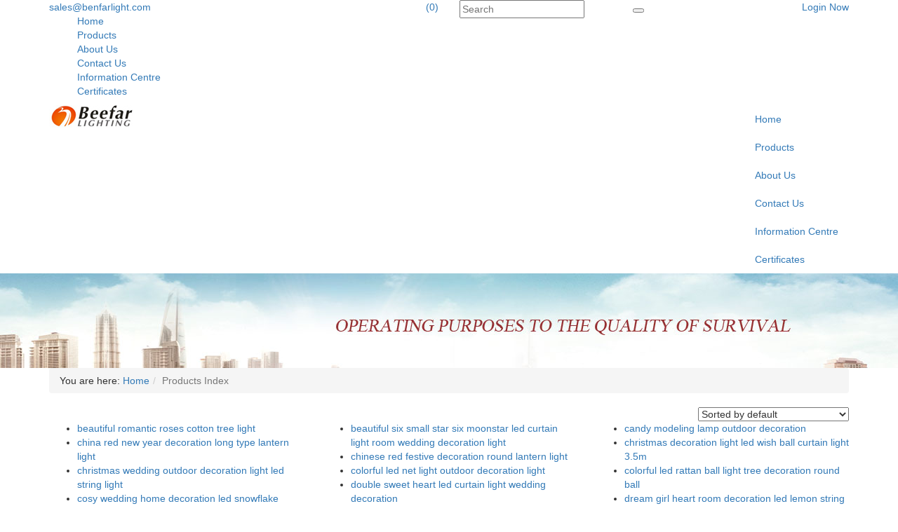

--- FILE ---
content_type: text/html; charset=UTF-8
request_url: http://www.benfarlight.com/products-index.html
body_size: 5954
content:
<!DOCTYPE html>
<html lang="en">
<!--[if IE 8]>			<html class="ie ie8"> <![endif]-->
<!--[if IE 9]>			<html class="ie ie9"> <![endif]-->
<!--[if gt IE 9]><!-->	<html> <!--<![endif]-->
	<head>
		<meta charset="utf-8">
		<meta http-equiv="X-UA-Compatible" content="IE=edge">
		<meta name="viewport" content="width=device-width, maximum-scale=1, initial-scale=1, user-scalable=0" />
		<title>Products Index:led lighting bulbs,led spot lamp - Ningbo Benfar Electric Lighting Co., Ltd.</title>
		<meta name="keywords" content="Products Index,led lighting bulbs,led spot lamp" />
		<meta name="description" content="Ningbo Benfar Electric Lighting Co., Ltd. Products Index - led lighting bulbs,led spot lamp." />

		
		<link href="/css/bootstrap-3.4.1.min.css" rel="stylesheet" type="text/css" />
		<link href="/css/adaptive/settings.css" rel="stylesheet" type="text/css" />
		<link href="/wro/main_type_5.css?c=200709" rel="stylesheet" type="text/css" />	
		<!--[if IE 8]><link href="/css/adaptive/font-awesome3-ie7.min.css" rel="stylesheet" type="text/css" /><![endif]-->
		<script type="text/javascript">

  var _gaq = _gaq || [];
  _gaq.push(['_setAccount', 'UA-23614681-1']);
  _gaq.push(['_trackPageview']);

  (function() {
    var ga = document.createElement('script'); ga.type = 'text/javascript'; ga.async = true;
    ga.src = ('https:' == document.location.protocol ? 'https://ssl' : 'http://www') + '.google-analytics.com/ga.js';
    var s = document.getElementsByTagName('script')[0]; s.parentNode.insertBefore(ga, s);
  })();

</script>
		
		<!--[if lte IE 9]>
		<script src="/js/adaptive/respond.min.js"></script>
		<script src="/js/adaptive/html5shiv.min.js"></script>
		<![endif]-->
		<script src="/js/adaptive/jquery-3.7.1.min.js"></script>
		<script src="/js/adaptive/jquery-migrate-3.5.2.min.js"></script>
		<script src="/js/adaptive/bootstrap-3.4.1.min.js"></script>

		<script type="text/javascript" src="/js/adaptive/header.js"></script>
		<script type="text/javascript">
			var HI_DOMAIN = "hisupplier.com";
			var c_jsonpUrl = "//my.hisupplier.com/validate?action=jsonp&callback=?";
			var c_comId = "44006";
			var c_userId = "37186";

			$(function(){
				var obj = $(".item-box-outer .item-box figure");
				if(obj.size() > 0){
					obj.each(function(){
						var $this = $(this);
						$this.find("img").click(function(){
							location.href = $this.find("a").attr("href");
						});
					});
				}

				if(false){
					$(document).bind("contextmenu",function(){return false;});
					$(document).bind("selectstart",function(){return false;});
					$(document).keydown(function(){return key(arguments[0]);});
					$("body").css("user-select", "-moz-none");

					// 不能复制
					function key(e){
						var keynum;
						// IE
						if(window.event){
							keynum = e.keyCode;
							// Netscape/Firefox/Opera
						}else if(e.which){
							keynum = e.which;
						}
						if(keynum == 17){ return false;}
					}
				}
			});
			var delete_sure = 'Do you make sure delete?';
			var delete_no = 'No item(s) selected.';
		</script>
	</head>
	<body>
<div id="backstage-headArea">
	<div class="outerContainer">
		<div class="container">
     		<div class="row">
        		<div class="col-sm-6 sitewidget-bd" style="color:#fff;">
        										<i class="icon-envelope"></i> <a rel="nofollow" href="mailto:sales@benfarlight.com">sales@benfarlight.com</a>
							
					
					<a class="pull-right" id="btn-mobile-quick-cart" href="/inquiry-basket.html" rel="nofollow"><i class="icon-shopping-cart"></i> (0)</a>
		
			
					
					<a href="javascript:;" rel="nofollow" class="navnew-thumb-switch navnew-thumb-way-slide">
						<i class="icon-reorder"></i>
					</a>
					<div class="sitewidget-navnew navnew-way-slide">
       					<ul class="smsmart navnew-way-slide navnew-slideRight">
							<li class="navnew-item">
								<a href="/"  >
									Home
								</a>
							</li>
							<li class="navnew-item">
								<a href="/products/"  >
									Products
								</a>
							</li>
							<li class="navnew-item">
								<a href="/about-us/"  >
									About Us
								</a>
							</li>
							<li class="navnew-item">
								<a href="/inquiry/"  >
									Contact Us
								</a>
							</li>
							<li class="navnew-item">
								<a href="/i-Information-Centre-352389/"  >
									Information Centre
								</a>
							</li>
							<li class="navnew-item">
								<a href="/i-Certificates-138105/"  >
									Certificates
								</a>
							</li>
						</ul>
       				</div>
       			</div>
       			
        		<div class="col-sm-3">
           			<div class="sitewidget-search">
		           		<form method="get" action="/search.htm">
							<input type="text" name="queryText" required placeholder="Search" class="pull-left" value="">
							
							<div class="prodsearch-button pull-right">
								<button type="submit"> </button>
							</div>
						</form>
					</div>
        		</div>

		        <div class="col-sm-3">
					
		        	<!-- SIGN IN -->
					<div class="pull-right nav signin-dd">
						<a id="quick_sign_in" href="//my.hisupplier.com/login" rel="nofollow" data-toggle="dropdown"><i class="fa fa-users"></i><span class="hidden-xs"> Login Now</span></a>
						<div class="dropdown-menu" role="menu" aria-labelledby="quick_sign_in">
							<span class="h4">Login Now</span>
							<form action="//my.hisupplier.com/login" method="post" role="form">
								<input type="hidden" name="return" value="http://account.hisupplier.com" />
								<div class="form-group">
									<input required type="text" class="form-control" name="email" placeholder="Member ID">
								</div>
			
								<div class="input-group">
									<input required type="password" class="form-control" name="password" placeholder="Password">
									
									<span class="input-group-btn">
										<button class="btn btn-primary">Login Now</button>
									</span>
								</div>
							</form>
						</div>
					</div>
		
		           <div>
		           		<a class="loginLi hide" rel="nofollow" href="http://account.hisupplier.com">Hello: <span id="contactHeader"></span></a>
						<a class="loginLi hide" href="/logout" rel="nofollow"><i class="fa fa-angle-right"></i> Logout</a> 
		           </div>
		       </div>
     		</div>
   		</div>
   </div>
   
   <div class="logo-menu">
   		<div class="container">
	       <div class="logo pull-left">
				<a href="/" title="China led lighting bulbs Manufacturer">
					<img onload="setImgWH(this, 250, 100, true)" src="//img.hisupplier.com/var/userImages/2012-04/18/104235736_100.jpg" alt="China led lighting bulbs Manufacturer" />
				</a>
	       </div>
	       
			<div class="pull-right">
	       		<ul class="nav nav-main navnew-way-slide sitewidget-navigation">	
					<li>
						<a href="/"  >
							Home
						</a>
					</li>
					<li>
						<a href="/products/"  >
							Products
						</a>
					</li>
					<li>
						<a href="/about-us/"  >
							About Us
						</a>
					</li>
					<li>
						<a href="/inquiry/"  >
							Contact Us
						</a>
					</li>
					<li>
						<a href="/i-Information-Centre-352389/"  >
							Information Centre
						</a>
					</li>
					<li>
						<a href="/i-Certificates-138105/"  >
							Certificates
						</a>
					</li>
				</ul>
	       </div>
	   </div>
	</div>
</div>		<div id="backstage-bodyArea" style="max-width: 1920px;margin: 0 auto;">
<style>
.nbanner{
	background: url('/images/images_75/banner_cc0000.jpg') repeat scroll center center;
    background-size: cover;
    height: 135px;
    padding: 0;
}
@media (max-width: 468px) { 
	.nbanner{
	    background-size: 150% 100%;
	    height: 70px;
	}
}
</style>
<div class="container-fluid nbanner"></div>

<div class="container">
	<ul class="breadcrumb">
		<span><i class="icon-home"></i> You are here:</span> <li><a href="/">Home</a></li><li class="active">Products Index</li>
	</ul>
	
	<div>
		
		
		
		
		
		
<div class="row">
	<div class="col-sm-6 col-md-6">
	</div>
	<div class=" col-sm-6 col-md-6">
		<select id="product-index-sort" class="pointer pull-right">
			<option value="" selected="selected">Sorted by default</option>
			<option value="fieldScore" >Sorted by product abundance</option>
			<option value="modifyTime" >Sorted by product refresh time</option>
			<option value="viewCount" >Sorted by product clicks</option>
		</select>
	</div>
</div>


<div class="row margin-top20">
	<div class="col-md-4">
		<ul class="products-index">
			<li class="product_name" data-userId="37186" data-modifyurl="http://account.hisupplier.com/product/modify.htm?proId=3374177">
				<a href="/products/beautiful-romantic-roses-cotton-tree-light-3374177.html" title="beautiful romantic roses cotton tree light" target="_blank">beautiful romantic roses cotton tree light</a>
				
	
			</li>
			<li class="product_name" data-userId="37186" data-modifyurl="http://account.hisupplier.com/product/modify.htm?proId=3374188">
				<a href="/products/china-red-new-year-decoration-long-type-lantern-light-3374188.html" title="china red new year decoration long type lantern light" target="_blank">china red new year decoration long type lantern light</a>
				
	
			</li>
			<li class="product_name" data-userId="37186" data-modifyurl="http://account.hisupplier.com/product/modify.htm?proId=3374073">
				<a href="/products/christmas-wedding-outdoor-decoration-light-led-string-light-3374073.html" title="christmas wedding outdoor decoration light led string light" target="_blank">christmas wedding outdoor decoration light led string light</a>
				
	
			</li>
			<li class="product_name" data-userId="37186" data-modifyurl="http://account.hisupplier.com/product/modify.htm?proId=3374165">
				<a href="/products/cosy-wedding-home-decoration-led-snowflake-string-light-3374165.html" title="cosy wedding home decoration led snowflake string light" target="_blank">cosy wedding home decoration led snowflake string light</a>
				
	
			</li>
			<li class="product_name" data-userId="37186" data-modifyurl="http://account.hisupplier.com/product/modify.htm?proId=3374183">
				<a href="/products/girls-like-the-photo-wall-design-decoration-led-photo-clip-string-light-3374183.html" title="girls like the photo wall design decoration led photo clip string light" target="_blank">girls like the photo wall design decoration led photo clip string light</a>
				
	
			</li>
			<li class="product_name" data-userId="37186" data-modifyurl="http://account.hisupplier.com/product/modify.htm?proId=3374109">
				<a href="/products/led-copper-wire-Edison-bulb-string-light-girl-s-heart-room-decoration-light-battery-style-3374109.html" title="led copper wire Edison bulb string light girl's heart room decoration light battery style" target="_blank">led copper wire Edison bulb string light girl's heart room decoration light battery style</a>
				
	
			</li>
			<li class="product_name" data-userId="37186" data-modifyurl="http://account.hisupplier.com/product/modify.htm?proId=3374179">
				<a href="/products/led-curtain-light-cozy-bedroom-decoration-light-3374179.html" title="led curtain light cozy bedroom decoration light" target="_blank">led curtain light cozy bedroom decoration light</a>
				
	
			</li>
			<li class="product_name" data-userId="37186" data-modifyurl="http://account.hisupplier.com/product/modify.htm?proId=3374140">
				<a href="/products/led-flamingo-string-light-battery-style-plug-style-warm-nice-room-decoration-3374140.html" title="led flamingo string light battery style plug style warm nice room decoration" target="_blank">led flamingo string light battery style plug style warm nice room decoration</a>
				
	
			</li>
			<li class="product_name" data-userId="37186" data-modifyurl="http://account.hisupplier.com/product/modify.htm?proId=3374151">
				<a href="/products/led-heart-shaped-curtain-light-with-clip-pendant-room-decoration-3374151.html" title="led heart-shaped curtain light with clip pendant room decoration" target="_blank">led heart-shaped curtain light with clip pendant room decoration</a>
				
	
			</li>
			<li class="product_name" data-userId="37186" data-modifyurl="http://account.hisupplier.com/product/modify.htm?proId=3374156">
				<a href="/products/led-peach-blossom-string-light-wedding-decoration-3374156.html" title="led peach blossom string light wedding decoration" target="_blank">led peach blossom string light wedding decoration</a>
				
	
			</li>
			<li class="product_name" data-userId="37186" data-modifyurl="http://account.hisupplier.com/product/modify.htm?proId=3374138">
				<a href="/products/led-star-curtain-light-room-party-decoration-light-twelve-star-3374138.html" title="led star curtain light room party decoration light twelve star" target="_blank">led star curtain light room party decoration light twelve star</a>
				
	
			</li>
			<li class="product_name" data-userId="37186" data-modifyurl="http://account.hisupplier.com/product/modify.htm?proId=3374075">
				<a href="/products/Night-lights-handmade-glass-bottle-lamp-girl-s-heart-room-party-decoration-led-string-light-3374075.html" title="Night lights handmade glass bottle lamp girl's heart room party decoration led string light" target="_blank">Night lights handmade glass bottle lamp girl's heart room party decoration led string light</a>
				
	
			</li>
			<li class="product_name" data-userId="37186" data-modifyurl="http://account.hisupplier.com/product/modify.htm?proId=3374152">
				<a href="/products/romantic-decoration-led-heart-shaped-curtain-light-with-loving-heart-pendant-3374152.html" title="romantic decoration led heart-shaped curtain light with loving heart pendant" target="_blank">romantic decoration led heart-shaped curtain light with loving heart pendant</a>
				
	
			</li>
			<li class="product_name" data-userId="37186" data-modifyurl="http://account.hisupplier.com/product/modify.htm?proId=3374135">
				<a href="/products/six-small-star-six-big-moon-led-curtain-light-room-decoration-light-3374135.html" title="six small star six big moon led curtain light room decoration light" target="_blank">six small star six big moon led curtain light room decoration light</a>
				
	
			</li>
			<li class="product_name" data-userId="37186" data-modifyurl="http://account.hisupplier.com/product/modify.htm?proId=3374352">
				<a href="/products/USB-round-ring-christmas-pendant-curtain-light-3374352.html" title="USB round ring christmas pendant curtain light" target="_blank">USB round ring christmas pendant curtain light</a>
				
	
			</li>
		</ul>
	</div>

	<div class="col-md-4">
		<ul class="products-index">
			<li class="product_name" data-userId="37186" data-modifyurl="http://account.hisupplier.com/product/modify.htm?proId=3374137">
				<a href="/products/beautiful-six-small-star-six-moonstar-led-curtain-light-room-wedding-decoration-light-3374137.html" title="beautiful six small star six moonstar led curtain light room wedding decoration light" target="_blank">beautiful six small star six moonstar led curtain light room wedding decoration light</a>
				
	
			</li>
			<li class="product_name" data-userId="37186" data-modifyurl="http://account.hisupplier.com/product/modify.htm?proId=3374178">
				<a href="/products/chinese-red-festive-decoration-round-lantern-light-3374178.html" title="chinese red festive decoration round lantern light" target="_blank">chinese red festive decoration round lantern light</a>
				
	
			</li>
			<li class="product_name" data-userId="37186" data-modifyurl="http://account.hisupplier.com/product/modify.htm?proId=3374155">
				<a href="/products/colorful-led-net-light-outdoor-decoration-light-3374155.html" title="colorful led net light outdoor decoration light" target="_blank">colorful led net light outdoor decoration light</a>
				
	
			</li>
			<li class="product_name" data-userId="37186" data-modifyurl="http://account.hisupplier.com/product/modify.htm?proId=3374139">
				<a href="/products/double-sweet-heart-led-curtain-light-wedding-decoration-3374139.html" title="double sweet heart led curtain light wedding decoration" target="_blank">double sweet heart led curtain light wedding decoration</a>
				
	
			</li>
			<li class="product_name" data-userId="37186" data-modifyurl="http://account.hisupplier.com/product/modify.htm?proId=3374315">
				<a href="/products/Hanging-fireworks-light-battery-with-controller-3374315.html" title="Hanging fireworks light battery with controller" target="_blank">Hanging fireworks light battery with controller</a>
				
	
			</li>
			<li class="product_name" data-userId="37186" data-modifyurl="http://account.hisupplier.com/product/modify.htm?proId=3374118">
				<a href="/products/led-copper-wire-string-light-room-party-decoration-light-battery-style-3374118.html" title="led copper wire string light room party decoration light battery style" target="_blank">led copper wire string light room party decoration light battery style</a>
				
	
			</li>
			<li class="product_name" data-userId="37186" data-modifyurl="http://account.hisupplier.com/product/modify.htm?proId=3374123">
				<a href="/products/led-curtain-light-romantic-room-decoration-light-three-small-star-three-bigstar-three-big-moon-3374123.html" title="led curtain light romantic room decoration light three small star three bigstar three big moon" target="_blank">led curtain light romantic room decoration light three small star three bigstar three big moon</a>
				
	
			</li>
			<li class="product_name" data-userId="37186" data-modifyurl="http://account.hisupplier.com/product/modify.htm?proId=3374141">
				<a href="/products/led-frosted-ball-string-light-festival-party-decoration-3374141.html" title="led frosted ball string light festival party decoration" target="_blank">led frosted ball string light festival party decoration</a>
				
	
			</li>
			<li class="product_name" data-userId="37186" data-modifyurl="http://account.hisupplier.com/product/modify.htm?proId=3374153">
				<a href="/products/led-lantern-string-light-festive-decoration-wedding-light-3374153.html" title="led lantern string light festive decoration wedding light" target="_blank">led lantern string light festive decoration wedding light</a>
				
	
			</li>
			<li class="product_name" data-userId="37186" data-modifyurl="http://account.hisupplier.com/product/modify.htm?proId=3374161">
				<a href="/products/led-roses-string-light-romantic-wedding-room-decoration-3374161.html" title="led roses string light romantic wedding room decoration" target="_blank">led roses string light romantic wedding room decoration</a>
				
	
			</li>
			<li class="product_name" data-userId="37186" data-modifyurl="http://account.hisupplier.com/product/modify.htm?proId=3374375">
				<a href="/products/led-wish-ball-curtain-light-with-christmas-tree-snowman-santa-claus-3374375.html" title="led wish ball curtain light with christmas tree snowman santa claus" target="_blank">led wish ball curtain light with christmas tree snowman santa claus</a>
				
	
			</li>
			<li class="product_name" data-userId="37186" data-modifyurl="http://account.hisupplier.com/product/modify.htm?proId=3374076">
				<a href="/products/outside-waterproof-mall-christmas-decoration-light-led-icicle-light-3374076.html" title="outside waterproof mall christmas decoration light led icicle light" target="_blank">outside waterproof mall christmas decoration light led icicle light</a>
				
	
			</li>
			<li class="product_name" data-userId="37186" data-modifyurl="http://account.hisupplier.com/product/modify.htm?proId=3374158">
				<a href="/products/romantic-rattan-ball-string-light-festive-wedding-decoration-3374158.html" title="romantic rattan ball string light festive wedding decoration" target="_blank">romantic rattan ball string light festive wedding decoration</a>
				
	
			</li>
			<li class="product_name" data-userId="37186" data-modifyurl="http://account.hisupplier.com/product/modify.htm?proId=3374317">
				<a href="/products/solar-powered-ground-mounted-led-fireworks-light-3374317.html" title="solar powered ground-mounted led fireworks light" target="_blank">solar powered ground-mounted led fireworks light</a>
				
	
			</li>
			<li class="product_name" data-userId="37186" data-modifyurl="http://account.hisupplier.com/product/modify.htm?proId=3374942">
				<a href="/products/wishing-circle-outdoor-tree-decoration-light-3374942.html" title="wishing circle outdoor tree decoration light" target="_blank">wishing circle outdoor tree decoration light</a>
				
	
			</li>
		</ul>
	</div>

	<div class="col-md-4">
		<ul class="products-index">
			<li class="product_name" data-userId="37186" data-modifyurl="http://account.hisupplier.com/product/modify.htm?proId=3375014">
				<a href="/products/candy-modeling-lamp-outdoor-decoration-3375014.html" title="candy modeling lamp outdoor decoration" target="_blank">candy modeling lamp outdoor decoration</a>
				
	
			</li>
			<li class="product_name" data-userId="37186" data-modifyurl="http://account.hisupplier.com/product/modify.htm?proId=3374383">
				<a href="/products/christmas-decoration-light-led-wish-ball-curtain-light-3-5m-3374383.html" title="christmas decoration light led wish ball curtain light 3.5m" target="_blank">christmas decoration light led wish ball curtain light 3.5m</a>
				
	
			</li>
			<li class="product_name" data-userId="37186" data-modifyurl="http://account.hisupplier.com/product/modify.htm?proId=3374373">
				<a href="/products/colorful-led-rattan-ball-light-tree-decoration-round-ball-3374373.html" title="colorful led rattan ball light tree decoration round ball" target="_blank">colorful led rattan ball light tree decoration round ball</a>
				
	
			</li>
			<li class="product_name" data-userId="37186" data-modifyurl="http://account.hisupplier.com/product/modify.htm?proId=3374154">
				<a href="/products/dream-girl-heart-room-decoration-led-lemon-string-light-3374154.html" title="dream girl heart room decoration led lemon string light" target="_blank">dream girl heart room decoration led lemon string light</a>
				
	
			</li>
			<li class="product_name" data-userId="37186" data-modifyurl="http://account.hisupplier.com/product/modify.htm?proId=3374103">
				<a href="/products/holiday-christmas-wedding-room-curtain-decoration-light-led-butterfly-string-light-3374103.html" title="holiday christmas wedding room curtain decoration light led butterfly string light" target="_blank">holiday christmas wedding room curtain decoration light led butterfly string light</a>
				
	
			</li>
			<li class="product_name" data-userId="37186" data-modifyurl="http://account.hisupplier.com/product/modify.htm?proId=3374120">
				<a href="/products/led-crystal-ball-string-light-festival-decoration-light-3374120.html" title="led crystal ball string light festival decoration light" target="_blank">led crystal ball string light festival decoration light</a>
				
	
			</li>
			<li class="product_name" data-userId="37186" data-modifyurl="http://account.hisupplier.com/product/modify.htm?proId=3374122">
				<a href="/products/led-curtain-light-room-decoration-six-small-star-six-bigstar-3374122.html" title="led curtain light room decoration six small star six bigstar" target="_blank">led curtain light room decoration six small star six bigstar</a>
				
	
			</li>
			<li class="product_name" data-userId="37186" data-modifyurl="http://account.hisupplier.com/product/modify.htm?proId=3374150">
				<a href="/products/led-heart-shaped-curtain-light-with-butterfly-pendant-room-decoration-3374150.html" title="led heart-shaped curtain light with butterfly pendant room decoration" target="_blank">led heart-shaped curtain light with butterfly pendant room decoration</a>
				
	
			</li>
			<li class="product_name" data-userId="37186" data-modifyurl="http://account.hisupplier.com/product/modify.htm?proId=3374195">
				<a href="/products/LED-METEOR-SHOWER-LIGHT-3374195.html" title="LED METEOR SHOWER LIGHT" target="_blank">LED METEOR SHOWER LIGHT</a>
				
	
			</li>
			<li class="product_name" data-userId="37186" data-modifyurl="http://account.hisupplier.com/product/modify.htm?proId=3374311">
				<a href="/products/led-running-water-curtain-light-christmas-decoration-light-3374311.html" title="led running water curtain light christmas decoration light" target="_blank">led running water curtain light christmas decoration light</a>
				
	
			</li>
			<li class="product_name" data-userId="37186" data-modifyurl="http://account.hisupplier.com/product/modify.htm?proId=3374074">
				<a href="/products/new-year-christmas-wedding-decoration-light-small-led-string-light-3374074.html" title="new year christmas wedding decoration light small led string light" target="_blank">new year christmas wedding decoration light small led string light</a>
				
	
			</li>
			<li class="product_name" data-userId="37186" data-modifyurl="http://account.hisupplier.com/product/modify.htm?proId=3374948">
				<a href="/products/peach-blossom-modeling-lamp-tree-decoration-3374948.html" title="peach blossom modeling lamp tree decoration" target="_blank">peach blossom modeling lamp tree decoration</a>
				
	
			</li>
			<li class="product_name" data-userId="37186" data-modifyurl="http://account.hisupplier.com/product/modify.htm?proId=3374119">
				<a href="/products/romantic-room-decoration-light-led-cotton-ball-string-light-3374119.html" title="romantic room decoration light led cotton ball string light" target="_blank">romantic room decoration light led cotton ball string light</a>
				
	
			</li>
			<li class="product_name" data-userId="37186" data-modifyurl="http://account.hisupplier.com/product/modify.htm?proId=3374341">
				<a href="/products/USB-christmas-tree-and-star-christmas-pendant-curtain-light-3374341.html" title="USB christmas tree and star christmas pendant curtain light" target="_blank">USB christmas tree and star christmas pendant curtain light</a>
				
	
			</li>
		</ul>
	</div>

	
</div>
	</div>
</div>
		</div>
<div id="backstage-footArea" class="container-fluid text-center">
	<section class="container">
		<div class="row">
			<div class="col-md-12">
								
					
				<div class="sitewidget-bd">
				  
					  	<p id="friend-links">Friend Links: &nbsp;&nbsp;
							<a target="_blank" href="http://www.jysolar.cc"> Solar energy </a> &nbsp;&nbsp;
							<a target="_blank" href="http://www.hisupplier.com/a-led-lighting-bulbs/"> led lighting bulbs </a> &nbsp;&nbsp;
						</p>
				  	
					<p>
						E-mail: <a href="mailto:sales@benfarlight.com" rel="nofollow">sales@benfarlight.com</a>
						
						Telephone: 86-574-88218306
					</p>
					
						<p>Gulin Industrial, Yinzhou 
						
						Ningbo, Zhejiang, China (Mainland)
						</p>
					<p>Copyright &copy; <span xc_no_trans="on">Ningbo Benfar Electric Lighting Co., Ltd.</span> 
						 &nbsp;By <a href="http://www.hisupplier.com" title="China Suppliers Directory"> HiSupplier.com</a> 
						<a href="/products-index.html">Products Index</a>  <a href="/friend.html"> Links </a>  <a href="/sitemap.xml"> XML </a> <a href="/sitemap.html"> Sitemap </a> <a rel="nofollow" href='http://www.ip138.com/ips138.asp?ip=www.benfarlight.com' target="_blank"><img class="pngImg" src="/img/american_indie.png" align="absmiddle" width="20" height="20" /></a></p>
				</div>
			</div>

		</div>
	</section>
</div>	
<div class='to_any' data-to='body'>
	<i class="icon-chevron-up"></i>
</div>	
		<script type="text/javascript" src="/js/adaptive/jquery.themepunch.tools.min.js"></script>
		<script type="text/javascript" src="/js/adaptive/jquery.themepunch.revolution.min.js"></script>
		<script type="text/javascript" src="/wro/main_type_5.js?c=200709"></script>
		<script type="text/javascript" src="//img.hisupplier.com/js/util.js"></script>
<script>
  if(typeof HI_DOMAIN === 'undefined'){
	  HI_DOMAIN = "hisupplier.com";
  }
	
  (function(i,s,o,g,r,a,m){i['hisAnalyticsObject']=r;i[r]=i[r]||function(){
  (i[r].q=i[r].q||[]).push(arguments)},i[r].l=1*new Date();a=s.createElement(o),
  m=s.getElementsByTagName(o)[0];a.async=1;a.src=g;m.parentNode.insertBefore(a,m)
  })(window,document,'script','//stat.' + HI_DOMAIN + '/js/stat.js','ga');
</script>
	</body>
</html>


--- FILE ---
content_type: application/javascript; charset=utf-8
request_url: http://img.hisupplier.com/js/util.js
body_size: 10166
content:

var Util = new Object();
Util.openWindow = function (url, width, height, left, top) {
	if (left == null) {
		left = "250px";
	}
	if (top == null) {
		top = "150px";
	}
	if (width == null) {
		width = "500px";
	}
	if (height == null) {
		height = "500px";
	}
	var param = "height=" + height + ",width=" + width + ",left=" + left + ",top=" + top + ",resizable=yes,scrollbars=yes,status=no,toolbar=no,menubar=no,location=no";
	window.open(url, "", param);
};
Util.htmlEncode = function (text) {
	return text.replace(/&/g, "&amp;").replace(/"/g, "&quot;").replace(/</g, "&lt;").replace(/>/g, "&gt;");
};
Util.trim = function (text) {
	if (typeof (text) == "string") {
		return text.replace(/^\s*|\s*$/g, "");
	} else {
		return text;
	}
};
Util.isEmpty = function (val) {
	switch (typeof (val)) {
	  case "string":
		return Util.trim(val).length == 0 ? true : false;
		break;
	  case "number":
		return val == 0;
		break;
	  case "object":
		return val == null;
		break;
	  case "array":
		return val.length == 0;
		break;
	  default:
		return true;
	}
};
/**
 * 检测字符串中是否包含中文，如果包含返回true，否则false
 * @param str 字符串
 */
if(typeof specialCharacter == "undefined"){
	var specialCharacter = new Array("≤","≥","ºC","℃","°");
}
Util.isChinese = function (str){
	for(var i=0;i<specialCharacter.length;i++){
		reg = new RegExp(specialCharacter[i],"gi");
		str = str.replace(reg,"");
	}
	var re = /^[\x00-\x7F]*$/; 
	if (!re.test(str)) {
		return true;
	} else {
		return false;
	}
};
 
Util.isNumber = function (val) {
	if (val == null) {
		return false;
	}
	reg = /^[\d|\.|,]+$/;
	return reg.test(val);
};
Util.isFloat = function (val) {
	if (val == null) {
		return false;
	}
	reg = /^[\d\.]+$/;
	return reg.test(val);
};
Util.isInt = function (val) {
	if (val == null) {
		return false;
	}
	reg = /\D+/;
	return !reg.test(val);
};
Util.isEmail = function (email) {
	if (email == null) {
		return false;
	}
	reg1 = /([\w-\.]+)@((\[[0-9]{1,3}\.[0-9]{1,3}\.[0-9]{1,3}\.)|(([\w-]+\.)+))([a-zA-Z]{2,4}|[0-9]{1,3})(\]?)/;
	return reg1.test(email);
};
Util.isTel = function (tel) {
	if (tel == null) {
		return false;
	}
	reg = /^[\d|\-|\s|\_]+$/; //只允许使用数字-空格等
	return reg.test(tel);
};
Util.isDateTime = function (val) {
	if (val == null) {
		return false;
	}
	reg = /^\d{4}-\d{2}-\d{2}\s\d{2}:\d{2}$/;
	return reg.test(val);
};
Util.isDate = function (val) {
	if (val == null) {
		return false;
	}
	reg = /^\d{4}-\d{2}-\d{2}$/;
	return reg.test(val);
};
Util.isUrl = function (val) {
	if (val == null) {
		return false;
	}
	reg = /^https?:\/\/.+$/i;
	return reg.test(val);
};
Util.fixEvent = function (e) {
	evt = (typeof e == "undefined") ? window.event : e;
	return evt;
};
Util.getQueryParams = function () {
	var startIndex = location.href.lastIndexOf("?");
	var endIndex = location.href.length;
	var params = {};
	if (startIndex != -1) {
		var tmps = location.href.substring(startIndex + 1, endIndex).split("&");
		$.each(tmps, function (i, n) {
			v = n.split("=");
			params[v[0]] = v[1];
		});
	}
	return params;
};
Util.srcElement = function (e) {
	if (typeof e == "undefined") {
		e = window.event;
	}
	src = document.all ? e.srcElement : e.target;
	return src;
};
/**
 * 设置Cookie
 * @param name 
 * @param value 
 * @param minutes 有效时间(分钟)，默认当前浏览器会话时间
 * @param path 站点路径，默认"/"
 */
Util.setCookie = function (name, value, minutes, path) {
	var cookie = new Array();
	cookie.push(name + "=" + encodeURIComponent(value));
	if (minutes && Util.isInt(minutes)) {
		var expires = new Date();
		expires.setTime(expires.getTime() + minutes * 60000);
		cookie.push("expires=" + expires.toGMTString());
	}
	if (path) {
		cookie.push("path=" + path);
	} else {
		cookie.push("path=/");
	}
	document.cookie = cookie.join("; ");
};
Util.getCookie = function (name) {
	cookies = document.cookie.split("; ");
	for (i = 0; i < cookies.length; i++) {
		cookie = cookies[i].split("=");
		if (name == cookie[0]) {
			return decodeURIComponent(cookie[1]);
		}
	}
	return "";
};
Util.removeCookie = function (name) {
	document.cookie = name + "=; expires=Fri, 31 Dec 1999 23:59:59 GMT;";
};
/**
 * 调节图片的长度和宽度做限制,自定义高宽
 * 长度和宽度哪个超出就限制哪个，如果都不超出则原尺寸
 * 例：<img src="image.jpg" onload="setImgWH(this,imgW,imgH) >
 * @param img img object
 * @param imgW 限制宽度
 * @param imgH 限制高度
 */
Util.setImgWH = function (img, imgW, imgH) {
	var imgObj = new Image();
	imgObj.onload = function (){
		if (imgObj.width != 0 && imgObj.height != 0) {
			if (imgObj.width >= imgW || imgObj.height >= imgH) {
				var iHeight = imgObj.height * imgW / imgObj.width;
				if (iHeight <= imgH) {
					img.width = imgW;
					img.height = iHeight;
				} else {
					var iWidth = imgObj.width * imgH / imgObj.height;
					img.width = iWidth;
					img.height = imgH;
				}
			} else {
			}
		} else {
			img.width = imgW;
			img.height = imgH;
		}
	}
    imgObj.src = img.src;
};

/**
 * checkbox 全选和取消全选
 * @param toggleObj 开关对象
 * @param checkboxName 
 * 例：Util.checkAll(this, 'proId') 或 Util.checkAll('#checkboxId', 'proId')
 * 09-12-18 鲍智敏: 不对含有disabled属性的复选框进行操作
 * 10-08-17 鲍智敏: 选择全选之后，将其中一个复选框的勾去掉之后，去掉全选的勾。
*/
Util.checkAll = function (toggleObj, checkboxName) {
	if ($(toggleObj).attr("checked")) {
		$(":checkbox[name='" + checkboxName + "']:not(:disabled)").attr("checked", "checked");
	} else {
		$(":checkbox[name='" + checkboxName + "']:not(:disabled)").removeAttr("checked");
	}
};

/**
 * checkbox 全选和取消全选
 * @param toggleObj 开关对象
 * @param checkboxName 
 * 例：Util.chkedChild(this, 'proId') 或 Util.chkedChild('#checkboxId', 'proId')
 * 09-12-18 鲍智敏: 不对含有disabled属性的复选框进行操作
 * 10-08-17 鲍智敏: 选择全选之后，将其中一个复选框的勾去掉之后，去掉全选的勾。
*/
Util.chkedChild = function(toggleObj, checkboxName) {
	$(":checkbox[name='" + checkboxName + "']:not(:disabled)").click(function(){
		if(!$(this).attr("checked")){
			$(toggleObj).removeAttr("checked");
		} else if($(":checkbox[name='" + checkboxName + "']:not(:disabled)").length==$(":checkbox[name='" + checkboxName + "']:checked:not(:disabled)").length) {
			$(toggleObj).attr("checked","true");
		}
	});
}
/**
 * 检测是否至少选中了一个复选框
 * @param name
 */
Util.isChecked = function (name) {
	if($("[name='" + name + "']:checked").size() >0){
		return true;
	}else {
		return false;
	}
};

/**
 * 加载验证码
 * @param form 
 * @param imgId 
 * @param url 
 */
Util.loadValidateCode = function (form, imgId, url) {
	if (form && form.validateCodeKey && document.getElementById(imgId)) {
		var date = new Date();
		var key = date.getTime() + Math.random();
		form.validateCodeKey.value = key;
		document.getElementById(imgId).src = url + "?hi_vc_key=" + key;
	}
};

/**
 * 按比例将图片放大或缩小,该方法需要Browser支持onmousewheel(鼠标滚轮)事件
 * 例：<img src="image.jpg" onmousewheel="return imgZoom(this,20,150)" >
 * @param img 图片 object
 */
Util.imgZoom = function (img) {
	var zoom = parseInt(img.style.zoom, 10) || 100;
	zoom += event.wheelDelta / 12;
	if (zoom > 0) {
		img.style.zoom = zoom + "%";
	}
	return false;
}

var cnenCode = {
	65281 : 33, 	// ["!", "！"]
	183 : 64, 		// ["@", "·"]
//	65509 : 36, 	// ["$", "￥"]
	8230 : 94, 		// ["^", "……"]
	8212 : 38, 		// ["&", "—"]
	65288 : 40, 	// ["(", "（"]
	65289 : 41, 	// [")", "）"]
	8212 : 95, 		// ["_", "——"]
	65306 : 58, 	// [":", "："]
	65307 : 59, 	// [";", "；"]
	8220 : 34, 		// ["\"", "“"]
	8221 : 34, 		// ["\"", "”"]
	8216 : 39, 		// ["'", "‘"]
	124 : 124, 		// ["|", "|"]
	12289 : 92, 	// ["\\", "、"]
	12298 : 60, 	// ["<", "《"]
	65292 : 44, 	// [",", "，"]
	12299 : 62, 	// [">", "》"]
	12290 : 46, 	// [".", "。"]
	65311 : 63, 	// ["?", "？"]
	8217 : 39,		// ["'"，"’"]
	12304 : 91,		// ["["，"【"]
	12305 : 93		// ["]"，"】"]
};
/**
全角空格为12288，半角空格为32
其他字符半角(33-126)与全角(65281-65374)的对应关系是：均相差65248
*/
Util.replaceCn = function(str) {
	var result = "";
	var charCode = 0;
	var char_ = "";
	for (var i = 0; i < str.length; i++) {
		charCode = str.charCodeAt(i);
		if(charCode == 8203){
			continue;
		}
		if (charCode == 12288) {
			char_ = String.fromCharCode(charCode - 12256);
			result += char_;
			continue;
		}
		if (charCode > 65280 && charCode < 65375) {
			charCode = charCode - 65248;
		}
		if (cnenCode[charCode])
			char_ = String.fromCharCode(cnenCode[charCode]);
		else
			char_ = String.fromCharCode(charCode);
		result += char_;
	}
	return result;
}

Util.replaceCnToEn = function(id){
	var description = $.trim($("#"+id).val());
	description = Util.replaceCn(description);
	$("#"+id).val(description);
	return description;
};

/**
 * 初始化国家代码选择
 * @param countryObj 城市选择字符串对象 
 * @param countryCodeObj  国家代码字符串对象
 * @param areaCodeObj 区号字符串对象
 */
Util.initCountryNum = function(countryObj, countryCodeObj, areaCodeObj){
	var countryNum = $(countryObj + " option:selected").attr("data-countrynum");
	if(!countryNum){
		alert("请在页面添加国家代码！");
		return;
	}
	var val = $(countryObj).val();
	var tmp = countryNum.split("-");
	var countryCode = tmp[0];
	var areaCode = tmp.length > 1 ? tmp[1] : "";
	
	$(countryCodeObj).val(countryCode);
	
	// 香港和澳门没有areaCode
	if(val == "HK" || val == "MO"){
		$(areaCodeObj).hide();
		$(areaCodeObj).val("");
	}else{
		$(areaCodeObj).show();
		$(areaCodeObj).val(areaCode);
	}
	
	if(arguments.length <= 3){
		$(countryObj).change(function(){
			Util.initCountryNum(countryObj, countryCodeObj, areaCodeObj, false);
		});
	}
};

/**
 * 是否中国（包括香港，澳门，台湾）
 * @param country 国家代码
 */
Util.isChina = function(country){
	return jQuery.inArray(country, ["HK", "CN", "MO", "TW"]) > -1;
};